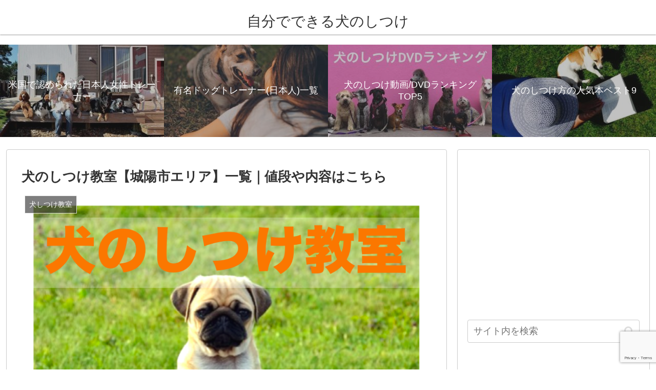

--- FILE ---
content_type: text/html; charset=utf-8
request_url: https://www.google.com/recaptcha/api2/anchor?ar=1&k=6LdufM4UAAAAAD91yGgdaSGfoDYO0_TbaKmtDtbO&co=aHR0cHM6Ly9kb2dzdHJhaW5pbmcubmV0OjQ0Mw..&hl=en&v=PoyoqOPhxBO7pBk68S4YbpHZ&size=invisible&anchor-ms=20000&execute-ms=30000&cb=a5gr8z9dyym0
body_size: 48838
content:
<!DOCTYPE HTML><html dir="ltr" lang="en"><head><meta http-equiv="Content-Type" content="text/html; charset=UTF-8">
<meta http-equiv="X-UA-Compatible" content="IE=edge">
<title>reCAPTCHA</title>
<style type="text/css">
/* cyrillic-ext */
@font-face {
  font-family: 'Roboto';
  font-style: normal;
  font-weight: 400;
  font-stretch: 100%;
  src: url(//fonts.gstatic.com/s/roboto/v48/KFO7CnqEu92Fr1ME7kSn66aGLdTylUAMa3GUBHMdazTgWw.woff2) format('woff2');
  unicode-range: U+0460-052F, U+1C80-1C8A, U+20B4, U+2DE0-2DFF, U+A640-A69F, U+FE2E-FE2F;
}
/* cyrillic */
@font-face {
  font-family: 'Roboto';
  font-style: normal;
  font-weight: 400;
  font-stretch: 100%;
  src: url(//fonts.gstatic.com/s/roboto/v48/KFO7CnqEu92Fr1ME7kSn66aGLdTylUAMa3iUBHMdazTgWw.woff2) format('woff2');
  unicode-range: U+0301, U+0400-045F, U+0490-0491, U+04B0-04B1, U+2116;
}
/* greek-ext */
@font-face {
  font-family: 'Roboto';
  font-style: normal;
  font-weight: 400;
  font-stretch: 100%;
  src: url(//fonts.gstatic.com/s/roboto/v48/KFO7CnqEu92Fr1ME7kSn66aGLdTylUAMa3CUBHMdazTgWw.woff2) format('woff2');
  unicode-range: U+1F00-1FFF;
}
/* greek */
@font-face {
  font-family: 'Roboto';
  font-style: normal;
  font-weight: 400;
  font-stretch: 100%;
  src: url(//fonts.gstatic.com/s/roboto/v48/KFO7CnqEu92Fr1ME7kSn66aGLdTylUAMa3-UBHMdazTgWw.woff2) format('woff2');
  unicode-range: U+0370-0377, U+037A-037F, U+0384-038A, U+038C, U+038E-03A1, U+03A3-03FF;
}
/* math */
@font-face {
  font-family: 'Roboto';
  font-style: normal;
  font-weight: 400;
  font-stretch: 100%;
  src: url(//fonts.gstatic.com/s/roboto/v48/KFO7CnqEu92Fr1ME7kSn66aGLdTylUAMawCUBHMdazTgWw.woff2) format('woff2');
  unicode-range: U+0302-0303, U+0305, U+0307-0308, U+0310, U+0312, U+0315, U+031A, U+0326-0327, U+032C, U+032F-0330, U+0332-0333, U+0338, U+033A, U+0346, U+034D, U+0391-03A1, U+03A3-03A9, U+03B1-03C9, U+03D1, U+03D5-03D6, U+03F0-03F1, U+03F4-03F5, U+2016-2017, U+2034-2038, U+203C, U+2040, U+2043, U+2047, U+2050, U+2057, U+205F, U+2070-2071, U+2074-208E, U+2090-209C, U+20D0-20DC, U+20E1, U+20E5-20EF, U+2100-2112, U+2114-2115, U+2117-2121, U+2123-214F, U+2190, U+2192, U+2194-21AE, U+21B0-21E5, U+21F1-21F2, U+21F4-2211, U+2213-2214, U+2216-22FF, U+2308-230B, U+2310, U+2319, U+231C-2321, U+2336-237A, U+237C, U+2395, U+239B-23B7, U+23D0, U+23DC-23E1, U+2474-2475, U+25AF, U+25B3, U+25B7, U+25BD, U+25C1, U+25CA, U+25CC, U+25FB, U+266D-266F, U+27C0-27FF, U+2900-2AFF, U+2B0E-2B11, U+2B30-2B4C, U+2BFE, U+3030, U+FF5B, U+FF5D, U+1D400-1D7FF, U+1EE00-1EEFF;
}
/* symbols */
@font-face {
  font-family: 'Roboto';
  font-style: normal;
  font-weight: 400;
  font-stretch: 100%;
  src: url(//fonts.gstatic.com/s/roboto/v48/KFO7CnqEu92Fr1ME7kSn66aGLdTylUAMaxKUBHMdazTgWw.woff2) format('woff2');
  unicode-range: U+0001-000C, U+000E-001F, U+007F-009F, U+20DD-20E0, U+20E2-20E4, U+2150-218F, U+2190, U+2192, U+2194-2199, U+21AF, U+21E6-21F0, U+21F3, U+2218-2219, U+2299, U+22C4-22C6, U+2300-243F, U+2440-244A, U+2460-24FF, U+25A0-27BF, U+2800-28FF, U+2921-2922, U+2981, U+29BF, U+29EB, U+2B00-2BFF, U+4DC0-4DFF, U+FFF9-FFFB, U+10140-1018E, U+10190-1019C, U+101A0, U+101D0-101FD, U+102E0-102FB, U+10E60-10E7E, U+1D2C0-1D2D3, U+1D2E0-1D37F, U+1F000-1F0FF, U+1F100-1F1AD, U+1F1E6-1F1FF, U+1F30D-1F30F, U+1F315, U+1F31C, U+1F31E, U+1F320-1F32C, U+1F336, U+1F378, U+1F37D, U+1F382, U+1F393-1F39F, U+1F3A7-1F3A8, U+1F3AC-1F3AF, U+1F3C2, U+1F3C4-1F3C6, U+1F3CA-1F3CE, U+1F3D4-1F3E0, U+1F3ED, U+1F3F1-1F3F3, U+1F3F5-1F3F7, U+1F408, U+1F415, U+1F41F, U+1F426, U+1F43F, U+1F441-1F442, U+1F444, U+1F446-1F449, U+1F44C-1F44E, U+1F453, U+1F46A, U+1F47D, U+1F4A3, U+1F4B0, U+1F4B3, U+1F4B9, U+1F4BB, U+1F4BF, U+1F4C8-1F4CB, U+1F4D6, U+1F4DA, U+1F4DF, U+1F4E3-1F4E6, U+1F4EA-1F4ED, U+1F4F7, U+1F4F9-1F4FB, U+1F4FD-1F4FE, U+1F503, U+1F507-1F50B, U+1F50D, U+1F512-1F513, U+1F53E-1F54A, U+1F54F-1F5FA, U+1F610, U+1F650-1F67F, U+1F687, U+1F68D, U+1F691, U+1F694, U+1F698, U+1F6AD, U+1F6B2, U+1F6B9-1F6BA, U+1F6BC, U+1F6C6-1F6CF, U+1F6D3-1F6D7, U+1F6E0-1F6EA, U+1F6F0-1F6F3, U+1F6F7-1F6FC, U+1F700-1F7FF, U+1F800-1F80B, U+1F810-1F847, U+1F850-1F859, U+1F860-1F887, U+1F890-1F8AD, U+1F8B0-1F8BB, U+1F8C0-1F8C1, U+1F900-1F90B, U+1F93B, U+1F946, U+1F984, U+1F996, U+1F9E9, U+1FA00-1FA6F, U+1FA70-1FA7C, U+1FA80-1FA89, U+1FA8F-1FAC6, U+1FACE-1FADC, U+1FADF-1FAE9, U+1FAF0-1FAF8, U+1FB00-1FBFF;
}
/* vietnamese */
@font-face {
  font-family: 'Roboto';
  font-style: normal;
  font-weight: 400;
  font-stretch: 100%;
  src: url(//fonts.gstatic.com/s/roboto/v48/KFO7CnqEu92Fr1ME7kSn66aGLdTylUAMa3OUBHMdazTgWw.woff2) format('woff2');
  unicode-range: U+0102-0103, U+0110-0111, U+0128-0129, U+0168-0169, U+01A0-01A1, U+01AF-01B0, U+0300-0301, U+0303-0304, U+0308-0309, U+0323, U+0329, U+1EA0-1EF9, U+20AB;
}
/* latin-ext */
@font-face {
  font-family: 'Roboto';
  font-style: normal;
  font-weight: 400;
  font-stretch: 100%;
  src: url(//fonts.gstatic.com/s/roboto/v48/KFO7CnqEu92Fr1ME7kSn66aGLdTylUAMa3KUBHMdazTgWw.woff2) format('woff2');
  unicode-range: U+0100-02BA, U+02BD-02C5, U+02C7-02CC, U+02CE-02D7, U+02DD-02FF, U+0304, U+0308, U+0329, U+1D00-1DBF, U+1E00-1E9F, U+1EF2-1EFF, U+2020, U+20A0-20AB, U+20AD-20C0, U+2113, U+2C60-2C7F, U+A720-A7FF;
}
/* latin */
@font-face {
  font-family: 'Roboto';
  font-style: normal;
  font-weight: 400;
  font-stretch: 100%;
  src: url(//fonts.gstatic.com/s/roboto/v48/KFO7CnqEu92Fr1ME7kSn66aGLdTylUAMa3yUBHMdazQ.woff2) format('woff2');
  unicode-range: U+0000-00FF, U+0131, U+0152-0153, U+02BB-02BC, U+02C6, U+02DA, U+02DC, U+0304, U+0308, U+0329, U+2000-206F, U+20AC, U+2122, U+2191, U+2193, U+2212, U+2215, U+FEFF, U+FFFD;
}
/* cyrillic-ext */
@font-face {
  font-family: 'Roboto';
  font-style: normal;
  font-weight: 500;
  font-stretch: 100%;
  src: url(//fonts.gstatic.com/s/roboto/v48/KFO7CnqEu92Fr1ME7kSn66aGLdTylUAMa3GUBHMdazTgWw.woff2) format('woff2');
  unicode-range: U+0460-052F, U+1C80-1C8A, U+20B4, U+2DE0-2DFF, U+A640-A69F, U+FE2E-FE2F;
}
/* cyrillic */
@font-face {
  font-family: 'Roboto';
  font-style: normal;
  font-weight: 500;
  font-stretch: 100%;
  src: url(//fonts.gstatic.com/s/roboto/v48/KFO7CnqEu92Fr1ME7kSn66aGLdTylUAMa3iUBHMdazTgWw.woff2) format('woff2');
  unicode-range: U+0301, U+0400-045F, U+0490-0491, U+04B0-04B1, U+2116;
}
/* greek-ext */
@font-face {
  font-family: 'Roboto';
  font-style: normal;
  font-weight: 500;
  font-stretch: 100%;
  src: url(//fonts.gstatic.com/s/roboto/v48/KFO7CnqEu92Fr1ME7kSn66aGLdTylUAMa3CUBHMdazTgWw.woff2) format('woff2');
  unicode-range: U+1F00-1FFF;
}
/* greek */
@font-face {
  font-family: 'Roboto';
  font-style: normal;
  font-weight: 500;
  font-stretch: 100%;
  src: url(//fonts.gstatic.com/s/roboto/v48/KFO7CnqEu92Fr1ME7kSn66aGLdTylUAMa3-UBHMdazTgWw.woff2) format('woff2');
  unicode-range: U+0370-0377, U+037A-037F, U+0384-038A, U+038C, U+038E-03A1, U+03A3-03FF;
}
/* math */
@font-face {
  font-family: 'Roboto';
  font-style: normal;
  font-weight: 500;
  font-stretch: 100%;
  src: url(//fonts.gstatic.com/s/roboto/v48/KFO7CnqEu92Fr1ME7kSn66aGLdTylUAMawCUBHMdazTgWw.woff2) format('woff2');
  unicode-range: U+0302-0303, U+0305, U+0307-0308, U+0310, U+0312, U+0315, U+031A, U+0326-0327, U+032C, U+032F-0330, U+0332-0333, U+0338, U+033A, U+0346, U+034D, U+0391-03A1, U+03A3-03A9, U+03B1-03C9, U+03D1, U+03D5-03D6, U+03F0-03F1, U+03F4-03F5, U+2016-2017, U+2034-2038, U+203C, U+2040, U+2043, U+2047, U+2050, U+2057, U+205F, U+2070-2071, U+2074-208E, U+2090-209C, U+20D0-20DC, U+20E1, U+20E5-20EF, U+2100-2112, U+2114-2115, U+2117-2121, U+2123-214F, U+2190, U+2192, U+2194-21AE, U+21B0-21E5, U+21F1-21F2, U+21F4-2211, U+2213-2214, U+2216-22FF, U+2308-230B, U+2310, U+2319, U+231C-2321, U+2336-237A, U+237C, U+2395, U+239B-23B7, U+23D0, U+23DC-23E1, U+2474-2475, U+25AF, U+25B3, U+25B7, U+25BD, U+25C1, U+25CA, U+25CC, U+25FB, U+266D-266F, U+27C0-27FF, U+2900-2AFF, U+2B0E-2B11, U+2B30-2B4C, U+2BFE, U+3030, U+FF5B, U+FF5D, U+1D400-1D7FF, U+1EE00-1EEFF;
}
/* symbols */
@font-face {
  font-family: 'Roboto';
  font-style: normal;
  font-weight: 500;
  font-stretch: 100%;
  src: url(//fonts.gstatic.com/s/roboto/v48/KFO7CnqEu92Fr1ME7kSn66aGLdTylUAMaxKUBHMdazTgWw.woff2) format('woff2');
  unicode-range: U+0001-000C, U+000E-001F, U+007F-009F, U+20DD-20E0, U+20E2-20E4, U+2150-218F, U+2190, U+2192, U+2194-2199, U+21AF, U+21E6-21F0, U+21F3, U+2218-2219, U+2299, U+22C4-22C6, U+2300-243F, U+2440-244A, U+2460-24FF, U+25A0-27BF, U+2800-28FF, U+2921-2922, U+2981, U+29BF, U+29EB, U+2B00-2BFF, U+4DC0-4DFF, U+FFF9-FFFB, U+10140-1018E, U+10190-1019C, U+101A0, U+101D0-101FD, U+102E0-102FB, U+10E60-10E7E, U+1D2C0-1D2D3, U+1D2E0-1D37F, U+1F000-1F0FF, U+1F100-1F1AD, U+1F1E6-1F1FF, U+1F30D-1F30F, U+1F315, U+1F31C, U+1F31E, U+1F320-1F32C, U+1F336, U+1F378, U+1F37D, U+1F382, U+1F393-1F39F, U+1F3A7-1F3A8, U+1F3AC-1F3AF, U+1F3C2, U+1F3C4-1F3C6, U+1F3CA-1F3CE, U+1F3D4-1F3E0, U+1F3ED, U+1F3F1-1F3F3, U+1F3F5-1F3F7, U+1F408, U+1F415, U+1F41F, U+1F426, U+1F43F, U+1F441-1F442, U+1F444, U+1F446-1F449, U+1F44C-1F44E, U+1F453, U+1F46A, U+1F47D, U+1F4A3, U+1F4B0, U+1F4B3, U+1F4B9, U+1F4BB, U+1F4BF, U+1F4C8-1F4CB, U+1F4D6, U+1F4DA, U+1F4DF, U+1F4E3-1F4E6, U+1F4EA-1F4ED, U+1F4F7, U+1F4F9-1F4FB, U+1F4FD-1F4FE, U+1F503, U+1F507-1F50B, U+1F50D, U+1F512-1F513, U+1F53E-1F54A, U+1F54F-1F5FA, U+1F610, U+1F650-1F67F, U+1F687, U+1F68D, U+1F691, U+1F694, U+1F698, U+1F6AD, U+1F6B2, U+1F6B9-1F6BA, U+1F6BC, U+1F6C6-1F6CF, U+1F6D3-1F6D7, U+1F6E0-1F6EA, U+1F6F0-1F6F3, U+1F6F7-1F6FC, U+1F700-1F7FF, U+1F800-1F80B, U+1F810-1F847, U+1F850-1F859, U+1F860-1F887, U+1F890-1F8AD, U+1F8B0-1F8BB, U+1F8C0-1F8C1, U+1F900-1F90B, U+1F93B, U+1F946, U+1F984, U+1F996, U+1F9E9, U+1FA00-1FA6F, U+1FA70-1FA7C, U+1FA80-1FA89, U+1FA8F-1FAC6, U+1FACE-1FADC, U+1FADF-1FAE9, U+1FAF0-1FAF8, U+1FB00-1FBFF;
}
/* vietnamese */
@font-face {
  font-family: 'Roboto';
  font-style: normal;
  font-weight: 500;
  font-stretch: 100%;
  src: url(//fonts.gstatic.com/s/roboto/v48/KFO7CnqEu92Fr1ME7kSn66aGLdTylUAMa3OUBHMdazTgWw.woff2) format('woff2');
  unicode-range: U+0102-0103, U+0110-0111, U+0128-0129, U+0168-0169, U+01A0-01A1, U+01AF-01B0, U+0300-0301, U+0303-0304, U+0308-0309, U+0323, U+0329, U+1EA0-1EF9, U+20AB;
}
/* latin-ext */
@font-face {
  font-family: 'Roboto';
  font-style: normal;
  font-weight: 500;
  font-stretch: 100%;
  src: url(//fonts.gstatic.com/s/roboto/v48/KFO7CnqEu92Fr1ME7kSn66aGLdTylUAMa3KUBHMdazTgWw.woff2) format('woff2');
  unicode-range: U+0100-02BA, U+02BD-02C5, U+02C7-02CC, U+02CE-02D7, U+02DD-02FF, U+0304, U+0308, U+0329, U+1D00-1DBF, U+1E00-1E9F, U+1EF2-1EFF, U+2020, U+20A0-20AB, U+20AD-20C0, U+2113, U+2C60-2C7F, U+A720-A7FF;
}
/* latin */
@font-face {
  font-family: 'Roboto';
  font-style: normal;
  font-weight: 500;
  font-stretch: 100%;
  src: url(//fonts.gstatic.com/s/roboto/v48/KFO7CnqEu92Fr1ME7kSn66aGLdTylUAMa3yUBHMdazQ.woff2) format('woff2');
  unicode-range: U+0000-00FF, U+0131, U+0152-0153, U+02BB-02BC, U+02C6, U+02DA, U+02DC, U+0304, U+0308, U+0329, U+2000-206F, U+20AC, U+2122, U+2191, U+2193, U+2212, U+2215, U+FEFF, U+FFFD;
}
/* cyrillic-ext */
@font-face {
  font-family: 'Roboto';
  font-style: normal;
  font-weight: 900;
  font-stretch: 100%;
  src: url(//fonts.gstatic.com/s/roboto/v48/KFO7CnqEu92Fr1ME7kSn66aGLdTylUAMa3GUBHMdazTgWw.woff2) format('woff2');
  unicode-range: U+0460-052F, U+1C80-1C8A, U+20B4, U+2DE0-2DFF, U+A640-A69F, U+FE2E-FE2F;
}
/* cyrillic */
@font-face {
  font-family: 'Roboto';
  font-style: normal;
  font-weight: 900;
  font-stretch: 100%;
  src: url(//fonts.gstatic.com/s/roboto/v48/KFO7CnqEu92Fr1ME7kSn66aGLdTylUAMa3iUBHMdazTgWw.woff2) format('woff2');
  unicode-range: U+0301, U+0400-045F, U+0490-0491, U+04B0-04B1, U+2116;
}
/* greek-ext */
@font-face {
  font-family: 'Roboto';
  font-style: normal;
  font-weight: 900;
  font-stretch: 100%;
  src: url(//fonts.gstatic.com/s/roboto/v48/KFO7CnqEu92Fr1ME7kSn66aGLdTylUAMa3CUBHMdazTgWw.woff2) format('woff2');
  unicode-range: U+1F00-1FFF;
}
/* greek */
@font-face {
  font-family: 'Roboto';
  font-style: normal;
  font-weight: 900;
  font-stretch: 100%;
  src: url(//fonts.gstatic.com/s/roboto/v48/KFO7CnqEu92Fr1ME7kSn66aGLdTylUAMa3-UBHMdazTgWw.woff2) format('woff2');
  unicode-range: U+0370-0377, U+037A-037F, U+0384-038A, U+038C, U+038E-03A1, U+03A3-03FF;
}
/* math */
@font-face {
  font-family: 'Roboto';
  font-style: normal;
  font-weight: 900;
  font-stretch: 100%;
  src: url(//fonts.gstatic.com/s/roboto/v48/KFO7CnqEu92Fr1ME7kSn66aGLdTylUAMawCUBHMdazTgWw.woff2) format('woff2');
  unicode-range: U+0302-0303, U+0305, U+0307-0308, U+0310, U+0312, U+0315, U+031A, U+0326-0327, U+032C, U+032F-0330, U+0332-0333, U+0338, U+033A, U+0346, U+034D, U+0391-03A1, U+03A3-03A9, U+03B1-03C9, U+03D1, U+03D5-03D6, U+03F0-03F1, U+03F4-03F5, U+2016-2017, U+2034-2038, U+203C, U+2040, U+2043, U+2047, U+2050, U+2057, U+205F, U+2070-2071, U+2074-208E, U+2090-209C, U+20D0-20DC, U+20E1, U+20E5-20EF, U+2100-2112, U+2114-2115, U+2117-2121, U+2123-214F, U+2190, U+2192, U+2194-21AE, U+21B0-21E5, U+21F1-21F2, U+21F4-2211, U+2213-2214, U+2216-22FF, U+2308-230B, U+2310, U+2319, U+231C-2321, U+2336-237A, U+237C, U+2395, U+239B-23B7, U+23D0, U+23DC-23E1, U+2474-2475, U+25AF, U+25B3, U+25B7, U+25BD, U+25C1, U+25CA, U+25CC, U+25FB, U+266D-266F, U+27C0-27FF, U+2900-2AFF, U+2B0E-2B11, U+2B30-2B4C, U+2BFE, U+3030, U+FF5B, U+FF5D, U+1D400-1D7FF, U+1EE00-1EEFF;
}
/* symbols */
@font-face {
  font-family: 'Roboto';
  font-style: normal;
  font-weight: 900;
  font-stretch: 100%;
  src: url(//fonts.gstatic.com/s/roboto/v48/KFO7CnqEu92Fr1ME7kSn66aGLdTylUAMaxKUBHMdazTgWw.woff2) format('woff2');
  unicode-range: U+0001-000C, U+000E-001F, U+007F-009F, U+20DD-20E0, U+20E2-20E4, U+2150-218F, U+2190, U+2192, U+2194-2199, U+21AF, U+21E6-21F0, U+21F3, U+2218-2219, U+2299, U+22C4-22C6, U+2300-243F, U+2440-244A, U+2460-24FF, U+25A0-27BF, U+2800-28FF, U+2921-2922, U+2981, U+29BF, U+29EB, U+2B00-2BFF, U+4DC0-4DFF, U+FFF9-FFFB, U+10140-1018E, U+10190-1019C, U+101A0, U+101D0-101FD, U+102E0-102FB, U+10E60-10E7E, U+1D2C0-1D2D3, U+1D2E0-1D37F, U+1F000-1F0FF, U+1F100-1F1AD, U+1F1E6-1F1FF, U+1F30D-1F30F, U+1F315, U+1F31C, U+1F31E, U+1F320-1F32C, U+1F336, U+1F378, U+1F37D, U+1F382, U+1F393-1F39F, U+1F3A7-1F3A8, U+1F3AC-1F3AF, U+1F3C2, U+1F3C4-1F3C6, U+1F3CA-1F3CE, U+1F3D4-1F3E0, U+1F3ED, U+1F3F1-1F3F3, U+1F3F5-1F3F7, U+1F408, U+1F415, U+1F41F, U+1F426, U+1F43F, U+1F441-1F442, U+1F444, U+1F446-1F449, U+1F44C-1F44E, U+1F453, U+1F46A, U+1F47D, U+1F4A3, U+1F4B0, U+1F4B3, U+1F4B9, U+1F4BB, U+1F4BF, U+1F4C8-1F4CB, U+1F4D6, U+1F4DA, U+1F4DF, U+1F4E3-1F4E6, U+1F4EA-1F4ED, U+1F4F7, U+1F4F9-1F4FB, U+1F4FD-1F4FE, U+1F503, U+1F507-1F50B, U+1F50D, U+1F512-1F513, U+1F53E-1F54A, U+1F54F-1F5FA, U+1F610, U+1F650-1F67F, U+1F687, U+1F68D, U+1F691, U+1F694, U+1F698, U+1F6AD, U+1F6B2, U+1F6B9-1F6BA, U+1F6BC, U+1F6C6-1F6CF, U+1F6D3-1F6D7, U+1F6E0-1F6EA, U+1F6F0-1F6F3, U+1F6F7-1F6FC, U+1F700-1F7FF, U+1F800-1F80B, U+1F810-1F847, U+1F850-1F859, U+1F860-1F887, U+1F890-1F8AD, U+1F8B0-1F8BB, U+1F8C0-1F8C1, U+1F900-1F90B, U+1F93B, U+1F946, U+1F984, U+1F996, U+1F9E9, U+1FA00-1FA6F, U+1FA70-1FA7C, U+1FA80-1FA89, U+1FA8F-1FAC6, U+1FACE-1FADC, U+1FADF-1FAE9, U+1FAF0-1FAF8, U+1FB00-1FBFF;
}
/* vietnamese */
@font-face {
  font-family: 'Roboto';
  font-style: normal;
  font-weight: 900;
  font-stretch: 100%;
  src: url(//fonts.gstatic.com/s/roboto/v48/KFO7CnqEu92Fr1ME7kSn66aGLdTylUAMa3OUBHMdazTgWw.woff2) format('woff2');
  unicode-range: U+0102-0103, U+0110-0111, U+0128-0129, U+0168-0169, U+01A0-01A1, U+01AF-01B0, U+0300-0301, U+0303-0304, U+0308-0309, U+0323, U+0329, U+1EA0-1EF9, U+20AB;
}
/* latin-ext */
@font-face {
  font-family: 'Roboto';
  font-style: normal;
  font-weight: 900;
  font-stretch: 100%;
  src: url(//fonts.gstatic.com/s/roboto/v48/KFO7CnqEu92Fr1ME7kSn66aGLdTylUAMa3KUBHMdazTgWw.woff2) format('woff2');
  unicode-range: U+0100-02BA, U+02BD-02C5, U+02C7-02CC, U+02CE-02D7, U+02DD-02FF, U+0304, U+0308, U+0329, U+1D00-1DBF, U+1E00-1E9F, U+1EF2-1EFF, U+2020, U+20A0-20AB, U+20AD-20C0, U+2113, U+2C60-2C7F, U+A720-A7FF;
}
/* latin */
@font-face {
  font-family: 'Roboto';
  font-style: normal;
  font-weight: 900;
  font-stretch: 100%;
  src: url(//fonts.gstatic.com/s/roboto/v48/KFO7CnqEu92Fr1ME7kSn66aGLdTylUAMa3yUBHMdazQ.woff2) format('woff2');
  unicode-range: U+0000-00FF, U+0131, U+0152-0153, U+02BB-02BC, U+02C6, U+02DA, U+02DC, U+0304, U+0308, U+0329, U+2000-206F, U+20AC, U+2122, U+2191, U+2193, U+2212, U+2215, U+FEFF, U+FFFD;
}

</style>
<link rel="stylesheet" type="text/css" href="https://www.gstatic.com/recaptcha/releases/PoyoqOPhxBO7pBk68S4YbpHZ/styles__ltr.css">
<script nonce="X7IvCDUXZItAktWa-hGqwg" type="text/javascript">window['__recaptcha_api'] = 'https://www.google.com/recaptcha/api2/';</script>
<script type="text/javascript" src="https://www.gstatic.com/recaptcha/releases/PoyoqOPhxBO7pBk68S4YbpHZ/recaptcha__en.js" nonce="X7IvCDUXZItAktWa-hGqwg">
      
    </script></head>
<body><div id="rc-anchor-alert" class="rc-anchor-alert"></div>
<input type="hidden" id="recaptcha-token" value="[base64]">
<script type="text/javascript" nonce="X7IvCDUXZItAktWa-hGqwg">
      recaptcha.anchor.Main.init("[\x22ainput\x22,[\x22bgdata\x22,\x22\x22,\[base64]/[base64]/[base64]/ZyhXLGgpOnEoW04sMjEsbF0sVywwKSxoKSxmYWxzZSxmYWxzZSl9Y2F0Y2goayl7RygzNTgsVyk/[base64]/[base64]/[base64]/[base64]/[base64]/[base64]/[base64]/bmV3IEJbT10oRFswXSk6dz09Mj9uZXcgQltPXShEWzBdLERbMV0pOnc9PTM/bmV3IEJbT10oRFswXSxEWzFdLERbMl0pOnc9PTQ/[base64]/[base64]/[base64]/[base64]/[base64]\\u003d\x22,\[base64]\x22,\[base64]/w4M6w7Q6ECXCrBfDikMjw5HCpwpCC8O8woEgwp5DCMKbw6zCtMOYPsK9wr7Dkg3CmjfCjDbDlsKDOyUuwp1hWXI7wq7DonoQIhvCk8K6K8KXNXDDrMOER8OAaMKmQ3jDhiXCrMObTUsmXsOQc8KRwpXDsX/Ds1gNwqrDhMOgfcOhw53Co0nDicODw5TDlMKALsOWwpHDoRR1w5ByI8KNw6PDmXdJc23DiAhnw6/CjsKARsO1w5zDpMK6CMK0w4FxTMOhUcKQIcK7KWwgwplrwqF+woRewpnDhmRGwqZRQWvClEwzwrDDoMOUGQ81f3FXYyLDhMOdwrPDoj5Qw6kgHxtzAnBFwpk9W3kCIU0HCk/ChD9Dw6nDpyPCp8Krw53CrlZ7Lm4owpDDiFvCjsOrw6Znw4Zdw7XDmsKKwoMvZTjCh8K3wrI1woRnwpzCo8KGw4rDiUVXewRww6xVKFohVBfDtcKuwrtWW3dGW0k/wq3Col7Dt2zDkCDCuC/DkMKnXjo6w5vDug1rw5XCi8OIPDXDm8OHSMKbwpJnZ8Kyw7RFDiTDsH7DsFbDlEpgwplhw7cvdcKxw6k0wrpBIhFYw7XCpgzDgkU/w5ldZDnCpMKRciIKwrMyW8OcdsO+wo3DvcKDZ01GwpsBwq0BM8OZw4IUDMKhw4tcesKRwp17TcOWwowqBcKyB8OnFMK5G8OrZ8OyMSfCusKsw69pwq/DpDPCtVnChsKswoMXZVkLPUfCk8OHwrrDiAzCt8K5fMKQIjscSsK4wrdAEMOFwpMYTMOXwqFfW8OUHsOqw4Y1CcKJCcOiwr3CmX5Mw7wYX17Dg1PCm8K5wovDkmYlEijDscOCwoA9w4XCpcO9w6jDq0nCogs9Pkc8D8O/wo5raMO5w43ClsKIQ8KxDcKowokjwp/DgWDCkcK3eEk/[base64]/DmlxLMcOiwrh8wp/DjAV1woNXacORQMKRwqjCkcKRwoHCg2sswotBwrvCgMONwqbDrW7DucOMCMKlwqrCmzJCA3ciHgLCo8K1wolgw7pEwqEHIsKdLMKjwojDuAXCrDwRw7x2L3/[base64]/DsjlIw6xBVFJKdk/Cu8KFw7N4TsOxDMOdDsOxK8Kmwp/Dlgd2wonCgcKjJ8Krw5l7PMOLeSJ+JWFuwoBOwpJUCsOVJ1DDmCRTAsOZwprDv8K2w48yKhXDn8OfY258JsK5w6bCtsKIw6zDuMOqwrPDo8ORwqbCk3tsbMKUwopof3ogw7zDoivDj8O3wo7DtMOPWcOJwr7ChMKEwoHDjERdwrUfR8Onw7hTwoR7w7TDisOhCknCh3/Cpipmw4RWC8Okwr3DmsKSRcO9w53CvMKWw5peEzrDj8Kawp7DrcOlbm3DkGtFw5nDiwUaw7nCsCrCgFdRVEt+csOVYm87HkPDlVbCh8OOw7/CoMOwM2PCrR7CliM0TTTCoMOSw6tzw7BfwrVxwql0aD3Cp3XDiMKac8OdKcO3SRo+w53CjlMUw4/[base64]/VzPCs8Kxw4oWIsKEacOaTj5yw6R9wp/CvQjCgMK0w5PDvcKZw7PDuBo0wpzCjGcxwqjDhMKvb8Kqw57CkcKNVnTDgcK7EsK5EsKLw7pvB8OHTHjDg8KtJxbDg8O2wofDiMO4HMKCw67DpXXCtsOhUMKawpUjJyPDs8OzGsOIwoBAwqdCw4A2FMKYcWFawoVcw5MqKMKew5HDiUUkcsOcVQB/wrXDl8KVwqFOw64Rw7ITwpvDj8KZY8OVPsOewopZwonCglzCncO3LUpYZsOaOMKPe2pSeEPCjMOoTcKKw5wDAcOawrtqwpN6wrJPTsKvwpzClsOcwoQuYcKoTMO8SxTDq8KewqHDt8KywoTCiERoF8K7wpHCln0bw53DicO3IcOYw5DChMO/QFhZw7bCpBk3worCpcKcWls6f8O8ET7Dl8KawrnCjQF8HMKUFV7Dl8KZcyEISsOja0tsw6rCu0cww5wpBFDDlMOwwoLDucOew6rDn8OIc8O/w6PCncK+bMOtw5PDg8KAwofDr3hSG8KZwoDDmcOhw7E9VRgZdsKVw6HDihltw4hmw7DDqm15wqPDgUzChcKiwr3Ds8O8wp/Ci8KlVsOMBcKPe8Oew7R9wqZ0w6Yrw7LCv8Olw6UWeMKQe2HClh7CsjbCqcKbwoXDt1/ChsKDTTZ+ZC/CnSHDrMOzWMKgY33DpsOjK3N2VMOQeAXCocKJPMKGw6BBPz8EwqDDq8Oyw6HDpA9twoLDjsORaMKnPcODAwnDnmM0eSTDnUPClinDogEFwrZlH8OMwoFbFsKSasK1CsO2wrFKIm7DtsKbw4pmPcORwptEwrbCvRNrw4rDojV2dHxFLyPCjsKiw5h2wqfDr8Obw4xUw6/Dl2ARw7MlSsKYQcO+XcKCwpbDjsOYCh3Cg2YXwoU5wokXwp9Bw7FcM8Oaw7/CoxIXOsORKknDtcOUCn7DhkVmYEHDgSPDh2TDi8KFw4ZAwodJLCvDvDsKworDkcKBw71JacKwJzLCpCHDncOdw4cFb8ODw4UtBMOQwpvDocKLw6vDk8OuwrMJw7Z1UsO/wqNXwo7CoxtEW8O5w5fCkCxewrfCmsKfNjJBw5hWwpXCk8KHwqUZAcKHwpQQw7nDt8OuV8ODEcOPw5tOGRTDuMKrw6I9ekjCnC/ConoLw7rChhU5wq3Cm8KwBsK9IGAEwrrCvcOwfEHDvMKIGUnDtWrDhTTDkQMmBsOQHMK9R8Obw4ptwqkuwrLDjMKvwpnDoizClcOVwpAvw7vDvljDoWpHEz8CQWfDgsKTwoxYWcOgwoZTwo00woILesOjw6/[base64]/wpgBw5DCoS8iPyRFw7HDvHolw7DCtsO9CMOqwpdYKMOyasOswrAOwqTDnsOMw7DDizjDrS7DqybDsgLChMOJdVvDq8KAw7kzeU3DpB/CgGvDnT3CkBgvwpLDpcK3PG1Fwrx/wojCksO+wrspUMKoTcKqwpk6wo0jBcKywr7CscKpw4YcRMKoci7ClGzDqMKiQw/Dj21bXMOew54kwonDmMK3CXDCvnh6EsKwBMKCChsEw7YVJMOyD8KXQsO1wokuwr5tfMKKw68lCFUow5ZDE8Kywp5vwrkyw47DthtbOcOhw54Gw4wJwrzDtcO7woHDhcOtacKFARAew4U+a8OewoTDsC/DisKVw4PChcO9KVzCmxbDv8O1TMKBJQgSA3lKw4jDrMOTwqAlw5RnwqtRw7p3f0V5CUE5wp/CnW1MHsOjwo7CtsKYSHjDosKscxUiwoBIPcOPwp3Dj8O9w7pQAWAZw5BzYMKUOxjDm8ObwqsTw4nDjsOBJcK7HMONQsO+IsKNw5DDk8O7wozDggzDpMOnbsONwqQCLGvDoSrCn8Olw7bCjcKcw5zDj0jCp8Oqw6UPbsKhJcK3eGcdw5V5w4BfQHowDMOOXz/Dsi3Ch8OfcyTCih/[base64]/DnsKdPsOXw5FLw4Ilw7d6KsKsw4XChcOMw4bCvsOvwrgIIsOuMUDCuhRzw7saw4pRQcKiIDtdPhDCr8KbbzhIEk9hwqgfwqzDtznCukJbwq8aCcOZGcOawpFoEMOFPmNEwrbCssKwK8Oiwo/DoD5DRsKMw73CpMO/XjHDoMONX8OEw5bDlcK3I8O6dcOdwp7Dsmgrw5UQwpvDi01lCcKzZyY3w7LCmQvChcOkZMOJbcO5w5XCkcO3R8KvwqnDrMO3wotDVGYnwqbCuMKRw4REPcOYWsKfwrVHZsKpwp1Qw73CtcOMU8OVw7jDgMKbDEbDqCrDl8Kjw4LCu8KIa3V8acOlWMObw7U/w44SVmEEFWl0wpzDmQjDp8K7ZFLClW/CuRArSirCp3MLGcOBQMObBj7CvEnDk8O7wodFwp1QDCTCs8Kbw7IxOl3CtwrDu1R4JcOxw4HDkDFPw6PDm8OROV1rw6DCs8O8UFzConYrw7Bfb8KUT8Kdw4/DugfDscK3wr/CtsK+wrlpVMOlwrjCjT1sw6zDpsOfQgnCnCs2GHzDjG/DtsKGw596KTTDpkrDtsOlwrgHwobDjl7DnT8lwrvChyHChcOgNHALGmPCsjnDucOEw6TCtMKJdSvCsk3CnMK7e8K/w7fCjQZPw44LG8OSYRMsesOgw5B9wqnDpElnQMK9LhRuw4XDkMK+wq/DrcKzw53CjcKOw7QyTcKCw5AswpLCpsOUAVErwoPDncKZw7XDuMOgGsKzwrYZNAE7w50FwocNKGxzwrsiLMKNwr1QKjbDjTpRYVPCqsKBw6/DoMOiw51BNHHCkQvCsGHDq8OcKg/CvwzCpcKqw7lvwoXDtsKAdMK3wqUlHSJ2wqfCiMKePjZtOsOWUcKtOmTCu8OxwrNIEMO0Owosw7fDvcOXEMOjwoHCgXnCphgwTDd4eEDCi8OcwpHCohlDUcK+A8KNw6XDhsOZcMKpw5x8McKTwrA4woB4wqTCrMK/EcKkwpbDnsKTGMOuw7nDvMOdw7vDmkzDkSlIw79sDsKcwpfCvMKQYMO6w6HDmsO/YzY/w6LCosOtFcO0dsKOw6IlccOLIsKDw69ee8KyWhB/w4DDl8OgBCkuIMKswpXDiTZ7fwnCr8OzN8OCE3EhVjfDp8O0Ii0dPUstEMKuR1bDjMO7D8KdGcO1woXCq8OmXhfCt1dEw4vDq8O5wp7CgcO8fgXCs3jDu8Ofw5g5TBzChsOew7vCg8K/LMKgw4BlPmfCpTlhBQ/Di8OoAAfCpH7DnANWwplrXR/CnEgqw5bDliMxw67CuMODw4bChjbDlcKTw4Vmw4fDlcOdw6oRw5RQwrLChwrClcOhEkwzdsKOCwE9G8OSw5vCvMOBw5TDgsKww7zCm8K9c1zDosOjwqfDgcO0M29pw4Q8FAZANsO/[base64]/[base64]/DlCrCscKuwpVwW2zCgMKFMEBYHgvDhMObwqdQw5PDrsONw6bCt8O9wo3CozDDn2UtGF9lw4nCpcOjLR7Dh8O2wq1bwoTDiMOnwoTCkcOIw5TCrsK0wpvDocKBS8OwfcK4w4/CmCZlwq3CqCNpJcKMKlllCMO6wpkPwo8Ow5HCocOSFRglwqg0McKKwqtcw7jDsnDCvXrDtiQywr7Cl1daw4RSBXjCsFTCp8OEP8ODWiMuZsKKfsOxKlXDrx/[base64]/Ct2TCsMOeF8OGw5ElA8OaK1MpGsOUw6bDvMOYwplrClLDmcOqwq3Do07DijvDqFgmH8OcUMOAw4rCnsOswoLDngHDncKxYsKiKmvDusK+wot7TUDDpBnCrMKxRBF6w65Vw75xw6cVw7TCt8OSQMOuw7fDrMO/fSobwpkVw4QdU8O0Bkxrwo9PwrbCgsOAOiQILcOrwp3CpMOdwrLCog4kGsOiIcKeQyMEWGvCqn00w53Di8O5wp7CgsK8wpXChsKWwqcNw43CsU8Xw75+Cz4UX8Kxw4TChxHCgiXDsh8lw5HCnMOhHGPCoyhHSkrCqmnCm08cwqVpw4bDj8Khw5nDtF/DtMKew7PDsMOaw5lPEcOeGMO6DBNdNmAmQ8Kjw4dUw4N5wpogw4kdw4lfw5IFw7LDjsOcLzNmwoF1fyDDvMKdBMOTw5rDrMOhBcOtSAXDuGXDkcKhaS/[base64]/OSPDrUPCtMO8AmHDvi/CrMOJEsOKR8Ksw73DuMKcwq0bw5zChcO1cAjCmT3Cq2fCtlFFwobDglIpY20VIcOiYcKrw7XCpsKeWMOiwpcbDMOawpzDn8OMw6/DssKkwpXCjCTCgh7Dsng8GwnCh2jCgw7DucKmH8KmQhERL1DDh8Oed3PCtcOrw53Do8KiGCIewpHDsCPDtsKIw5thw7wUBsKCOcK4TMKCPCfDvnrCvcO6PEdhw7B/[base64]/DmmgEIH1owr/Dp2DDpgYSW1kccMKjwqBHKMK1wrrChwMYB8KTwpfCh8KiMMOhXMOJw5tcLcOgEx0rScOsw57DncK7wqlBw707HGjCu3jCvMKXw4LDicOvDyJ4e1QPOGPDuGTDkBrDuQwFwqrCi2TCtjHCvMK1w5wZwrgLMmJgOcOTw7XDqUsPwpTChwNAwqzDoRcEw50ow6Z/w60lwoHCpcOPEMOjwr1He149w4jDnlLCjsKsaFJlwo/CtjYCAcKNCjQ6FjJKLMOLwp7DkcKVW8KkwoDDgQPDr1PCuyYBw7rCnQPDhRHDhsO6XlA1wrPCuxTDjTrCvcKsS20keMKsw6pQIwzDsMKDw5bCh8KfXMOlwocEYwA7bSvCqDjCucOcOsK5Sk/[base64]/Ch8KAw7DDsMODS8OewoNDIzFwwrrCkcO7w4MZw67Cr8K3PQTDrhLDg2jCgsO3S8Oiw4xNw5hJwrt/w6E+w58zw5rCvcKwVcOUwqjDmMKma8KoUcOhH8KzE8OdwpHCjS8fw4Y1w4AowpnDiVLDmW/[base64]/DvQcTwphvwqJAOsKlU113QHYcw51Lw6DDr0EqZ8O3PsKrcMONw4nCssOYLiXDmcKpKsKqKsOqwowdw7QuwoHDrcOiw6EOwpPDhMKJwr0UwpjDqk/DojAHwrsZwoxew6HDlypUQ8K0w4TDqcOkZFkPBMKjw4x/w7jCoUA6wrbDtsKywr3ChsKXwpDCucOxPMK/wr0Bwrojwrx4w53CmC0Yw67CmQHDrGzDnxFxQcKBwpdlw7gvE8KGwqbDo8KDXA3CrnwLdR7Dr8O+a8Ohw4XDjwzCtyINd8KZwqhTwqtUJXQqw5HDgcKLQMOeUMK6wrtLwq/DgU/Ck8KuO23Dn1/Dt8Oiw6h/JmDDk1dgwokMw6UTDUzDtsONw49gLkXCr8KgSC7Dg0wOw6LCqBfCgXXDjiYOwpvDvzXDghV2AGBxwobCkyPCk8KzXCVTQsODKGPCocO7w4vDqC3Cg8KvVkRfw7NDwqhVTDDDui/DjsO4w48Zw7DCrDPChgR1wpvDtwYHNm46wrkswpfDqcK3w64mw59gRMOcbiBCIwtGe3bCtMK2w4sRwosYw5DDs8OBDcKqecK4O2PCg0/DpsO2YgcnJWFXw4plFX3DscKLXMKzwo3Cun/Cu8K+wrPDhMKlwqnDsxPCp8KrX1LDgMKLwq/DiMK5w5LDgcObIwXCrlHDicOGw6nCrMOTZ8Kww5/DqFgyBhkUcsO1d1NQOMOaOsKuIWt7wqzCrcOXSMOLWVcmwoLDtWU1wqkdLMKJwoLCllMuw6wOF8Kzw53Cj8OEwpbCqsKcFcKgdSBXAwfDuMOywqA+woJwUn98w6DCrlzDvMKow5/[base64]/bHR+ZcOgw7oUCzRjb8O+w4TCrEXDlsOoFcKBasOEYsK0w4BQOnsKDHk+dCs0wqHCqWJwByNVwr9Lw5Ybwp3DjjFbExhCATjCgsOew5sFdnwkb8OXwr7DuWHDlcOcKDXDvjZYFxxawp3CoRYQwqw3fRbCncKkwpvCijHDnR7CiRVew6fDpsK/wocnw7BKO0zClcKYw7XClcOYYcOBRMO9wq9BwpIQVwDDgMKpw4LClCMEIyvCq8OMcMO3w6F3w7/Dumx9A8KJJMK3TF3Cs3UlF33Dhl7DuMOhwrEEb8O3cMKzw4BCP8KqI8Knw4fCt37CqcOdw5A3RMOFTyh0BsOmw6fDvcOLwoTCgFF4w4Vhwo/Co2gFKhgiw4/[base64]/CrsKXPwVSEh/CiATDocKJw5LCjMOww6TCssOoT8KbwqrCphHDgxLCm2MfwqnDjMKkSsKhE8KyIlslwpscwrM4WCDDhAtUw5bClw3CnX1ewqDDryTDvFZmw6jDgUEgw7FMwqzDrjzDrwo1w7vDhX9tDyt1YFzDlw8+FcO9DWLCqcO8ZsO3wp9nT8KOwonCjcKBw4/CmgnCoHUkMhkiKm5+w4LDihN+fB3Ck01cwpDCssO9w5VpFcK/w4nDulofNsKSGnfCsF3Cg0wdwq/Cm8K8FR9Ew5vDozDCpMONEcK6w7Yywpcyw7gDecO/PMK/w7rDgsOPHz5twovDp8Kjw71PbcOew5XDjBvCgsOLwrkaw5TDv8KrwovCmcO/[base64]/[base64]/DoMKNUsK5w5BZexHDpXYFw49LUh0cw60bw7jDqcK4wpjDpMK2w5kkwr11KVnDgcKswofDqWPCn8OYNsKNw6PCq8KmVsKZNMO1cDHDscKdYFjDvcK1OcO1amvCqcOBdcOgw6VNU8Khw5jCqm9Xwp8lMWoYw4PDnlnDiMKaw6/[base64]/AcOWwqhqwp3DrkMAwp3DknjClsKWwoccwr/[base64]/DiBfDqkJSwpkiOwbCmWPCvTEHGMOYw6zCvFDDm8OeWnNBw7l8RG9ZwrjDsMODw70Ewr9cwqAdwp7DjEgIcg/CpHMNV8OJB8KRwrfDjBfCvRLCtgQqU8KtwpApCTzCj8Onwp/CiRvChMOQw5bCiEFYKB3DtRzDt8KSwrtKw6/CrkxvwrfDr30nw5/DpkUxMcKCaMKmLsKQwrNbw6vDpcOsM2HDqzbDrDfCn27DmG7DvF7CkCfCscKXHsKoacKeG8OdUXLCnSViwonCknUuHUAaDgXDjHzCigzCr8KNQn1swrtQwo1cw57DqcKBelwdw4PCpcKgwrrCkMKbwqrCjcOPf1rCuCwRF8K1wp7DkkEtwpZ+cmfChjRuw7TCu8OVfi/CicKIS8O4wovDnDkXH8OGwpLDoxgVLsOyw6QFw4RSw4HDjgnCrR9zF8Kbw4sbw642w4QZTMOUex3DtsK0w5wRbsKNTsOdKmPDk8KqNAMOw6UkwpHCmsK+Q2jCucOOQMO3QMKHesORdsK7MMKFwr3Crw5HwrlXVcOPBsKUw49fw5lSX8OxbsO9f8OXAMK5w6E7AVPCqh/Dm8O7wrvDtsOFfcKmwr/DhcKAw6Z0E8KBccOpwrYew6dow65Xw7FdwpbDrMOrw4TDmEVmZ8OvJsKkw6EVwqfCjsKFw79BchhZw5zDhkdOAx/[base64]/DlEk5EV/DkzTCssKcwobCg8OVw6gJR8O9RsOiw4nCjjnCklLDmSPDqzHDn1TDscOew4ZlwrZNw6tdYynClMOjwp3DucO6w4TCsGPCn8K4w5pQHQ4+wpl3w6dMYTvCoMOgw4E0w4VwEjzDi8KpPMKNVkA0w7FwNEzDgMKmwqPDucOdbijChAvChMOwecKbB8Ksw5XCncOMOR9Kwq/Cu8OILMKVOWjCvH7Cs8O5w5ojHVvDnjvCpMOKw6zDvw58S8Ovw4lfwrsVwp9QfQoUfwsiw6XDpUc3DsKKw7BmwrxgwqrCksKBw4rCpl0xwogtwrRhbEBbwqhHw546wr/DtAszw4vCpMKgw5VGdMOHccO/wo9QwrnCrwTCuMO8w7TCvMO+wrcIY8OBw5cCbMO6wonDn8KPwrpibMKiwp1BwojCnRbCjsKzwpROHcKBW3Z7wpnCh8K5I8KYZFVJJMOuwpZre8KhZMKnw4ImCQw4TcO6FsKXwr9xMMO3SsKtw5Jxw4DDgjrDrsOBw57CrV/[base64]/w5HCg8OwA8OhaRrCh8O7wr1dw4A9ZsO3wqPDhDjCkcKFQw1rwqI0wp/CsQLDmgjCuRkBwpxWGxLCu8OvwpTDksKXQ8OYw6HCoDjDsA1oRSbCqhAmSWl/wrnCscKAMMKcw5Ajw6rCpF/[base64]/[base64]/w5d3XsOWCQrCuQ0SwrsAOcOjIcKvw6dAw4vCvsKrfsOsFcKDCF8xwqzDrcKDRwZ1GcKRw7Ytwq7DoC3DmELDvsKEwpYhexxTRnQwwpF5w58gwrZOw79Wbj8MO2HCiAskwqFswopqwqPCnsOXw7XDtBPCpsK+NmLDhjDDgsOJwoVnw5UBQj/CjsKoGQR9VEJ5UmDDhVtPw6rDgcOfGcOnc8K/TQgXw4Y5wqHDhsOWwqt+EcOTwrNMaMKew4kGw7hTEDEXwo3CvsOSwq/Dp8O9IcOvwooYwpHDrsKtwrxxw55Gwo3Ds1xOTybDlsOHbMKpwpQebcOfCsOoPz/DtcK3KGlkw5jCmsOpZ8O+CT7DhUzDsMKReMOkF8OPS8Kxw4xTw5zCkkcvw5JkZcO6w5bCmMOqajJhwpLCmMO+QsKcXUU9w51CeMObwotQO8KsFMOkw7oTw4LCjF8FL8KXa8K/PknCk8KPecOKw7zDsQgZGixhEht1MBUtwrnDpg1/NcOQw5vCjMKVw73DksKPOMOSw5rDk8Kxw4fCqAg9RMOTaVvDg8OBw6omw5rDlsOUOsK+VxPDsh/CuFUwwrzCq8OEwqMUF015JMOPNw/CrsOSwqLCpV9LeMKVVzrDvi52w4vCvMKyVzLDnXdzw4rCmijCoApyMxPCqRIqAg4NK8KMwrHDnjPDsMKOcUw9wo5twrLCuE0+PsKCBQLDp3Y2w6nCqwgrQMONwoHCjCFVU2/CtcKDTxoueRvCmFtXwql5w7kYXwJsw44lHsOCS8OlFwIZE1tow5zCocK0ZHDCogwcUXvCu1s4WsK5BcKBw5VxXF9jw7MLw4bCpR7Ci8KgwohQN2LDnsKkU3bCpS0fw5tqNAFsBAZQwqzDmMKAw5/DmcKxw6jDrQbCgX4UQ8OJwrBqTcKIO0/[base64]/DnVZ4w6rDl8OvwowMdsOuwqvDtMKgwqHDgXnCpQJtcw7DuMO+ZilrwotxwrQBw5HDrywAHcKLRycGRXjDu8OWw6/DrDZXwpV8cHYMI2BRw5xSDjQBw7dNw74ichpdwpfDpMK4w6jCoMKTwpFNNMOjwrzClMK1GzHDllfCrMOkGsKXesOqw4zDtcKOBRgGaAzCnXZkT8K8KMKXNHknDXoJwrtzwrnCusK3Yj0BDsKbwqrCm8OyKcO7wrnCn8KmMn/Dol9Sw4kMPHBtw6dzw7rDg8KsDsKiDhYnccOHwrESfh11YHjDqcOkw6kTw6bDoi3DrSkGUVd+wqJGwo7DoMOUwpc0wqzDtUrDs8OcDsOuwqnDtMOYfUjDnD3DqcK3woIFQR06w50jwqR5w77CknvDlCwTIsO4URlVw6/Co2/Cg8O3B8KMIMOSMsKew7vCiMK8w75KVR1Hw5LCqsOMw4PDk8Ohw4QuZMKcdcOlw7E8wqHDsWTCl8Kxw6rCrHvDjnlXPVDDt8K4wpQjw5bDmlrCrsOnfcKvO8Oow6TDssK8w6RTwqTCkAzCrMKrw57ChkHCj8OGF8K/JcOONUvCmcKuTsOvCCh9w7BwwqDDmQ7DlcO+w5ATwpkUUC5tw4fCu8Oew5nDvMOPwoLDuMKDw6QdwrxrZcOTSMOHw6LDr8Kiw4XDvsKbwpIGw7/DmDBDaXYbXcOXw6E7w6TCoXbCvC7CvcOGwpzDixLCo8Obwrlvw5vDgkHDiCZRw5B0B8OhX8K7eE3DscKgwroxOsKKUkkNVcKEwrJGwojCkFbDg8OJw6goAFIkw4kUYEBtw6h3UsOyf23DrMKLQzHCm8OQO8KbJRfClB/CssOnw5bCgsKPEwxew6J6wptJDVtaO8OiNsKowpzCmcOeFWzCj8KRwoguw5wVw4hUw4DCr8KBWMKLw7TCnkDCm1nCpsKwK8KrZzcPwrPDj8K/wojCq09kw6TCg8Ksw6owHcOkFcOvKsOEUQFtEMOuw63CtH9+SMOAU0gUXwXCoWzDqcKHSnBxw4XDnX52wp5sOwvDmyJkwpvDgT7CrkgST2xpw7DCl297aMO0wpEWwrbDmD4Zw43Cvg1WSMOSWsKNP8OUDsOXT0fDhBdtw6/ChgLDoiNORcKxw49UwpTDhcKNAMOLOH/[base64]/DoMOtYMOXOADChwPCnsOSwrAEwqNQw4xTw6PCjUfDrUHCkyDCtBrDmsOJWMOHw6PCgsOQwo/DosOOw5jDo0QKO8OGSizCrD4Iw4vCkVJXw7t7AFjCoDDCk3/CusOfWcORDMOifMOnbjx3H3ITwpZ7F8KTw4nCj1AKw6kkw6LDm8K2ZMK3w5R9wq3DmR/CtjYbFF/DohbCsj8Hwqp9w5JOF23CvsKtw77CtsK4w7Eew47Di8OYw4B8wpcdEMO1F8KlSsKoLsO1wr7CvcOQworClMK2BEdgJnB2w6HDt8K2UQnCg3RtVMOxFcOawqHCtcOVIMKIacKVwovCosKBwp3DgsKWACRRwrtQw6lMa8OdJ8OTOMO4w4FHM8KTKWLCimjDs8KMwpwLVV/ChD/DncKbZsKYXsO7FcK4w4RdBMK0aDM7XgjDjGTCmMKtw5V/DHLDjiFNaBg5YAECZsOTwobClcKqYMODbmILPX/CusOzbcO5KMKCwpknBMOBwpNtBcO/wpU3Lg0zHV4/WUIQScO5DXfCsHzCrg4yw5t5wp3ChsOTLlYvw7AZYMO1wobCqcKHw5PCqsOSw7bDn8ObGcO0wqkawrbChG7Di8KrQ8OYQcOlehzDt0VMwqseU8KYwrTDvUtHwoVFacKWNDXDm8OAw4FUwqTComsDw6XCukZPw4HDrjcuwoc6w6F/JWzCv8OtLsOww6xwwq3CsMO9w4vCiG3DoMKqa8KDw6bDr8KYQcObwqfCrGfDtsOPEVjDu3kDfcONwqnCjMKlCzxLw6pcwosLAmYDbsOMwr3DgMKfwrPCuG/Dk8KGw5wVN2vCgMOoRsKRwpjClQIRwrzCp8OVwoQnJsOkwp1XUMObIgHChcK8IBjDo17CiGjDsC/DjcOnw60XwrbDj3xJDCB0w6jDmHTCoztXH1k0IsONVMKoQVLDrcOYIC0zQznClmfDvMOww6gNwrXDicO/wp8fw70rw4rCihnDlsKsEV/CnHHCp3Aow6fDpcKyw4F9ccKNw5PCmXQcw6TCusKjw4ICw5HCtThbbcO7GgPDtcKjZ8ONw544wpk7HkPCvMKMDSfDsFITwqIgEsOfwqfDoRPDk8KjwoZfw6LDshlqwpQmw7fCpTTDgEXDhcKSw6LCqQTDqcKowp/DssOMwoEGw7fDhw1Wc1NIwqIUVMKgZ8OmA8OIwqJbcSDCuFvDmxLDq8OPCHjDtMKmwojChT4Cw5nCr8K3KG/DgCVObcOeOxnDsk5LQFR6csO6MksjGkDDiVXDo0bDvMKUw6TDrMO4YMOYEnXDqMKIWXFYTMK7w40qPRvDjSdZJsK7wqTCu8OET8KLwrDCsEbCp8K2w6o3w5TDggzDhsKqw7p8woxSwrHCgcKwQMKIw6RAw7PDlGnDrgZ9w5XDnALCmDbDrsOCU8O/bMOsAGtuwrsIwqYxwo/CtiFDcVA8wrVtMsKOLnk0wr7CgHhGOhXCs8OyS8O2wpBdw5TDg8OzecO7w67Ds8KYTArDncOIRsOVw73DvFhUwok4w77DtsKoenokwofCsjNVwobDt2jCvj8XRFHCscOQwq7CsTBbw53DlsKIdh1Nw7TDtwIHwqvCmXsfw73Cv8KsSsKCw4Rgw7wFeMOVFDnDvMO/[base64]/CtEHCp8OrwofDpsOuSsOnwodFNzFeQm/[base64]/wovDsndBEMKgwprDmFLCkkbDhsKAw711wptWcU9ywqvDiMKQw53CoEF8wojDhcOIwqFqdBpbw7TDkgrCpzxow6DDtAnDjjZ/wpTDgx/DkkwMw4bDvBDDnMO1c8O5c8KQwpLDgRbCksOQIMOXdHBuwrfDtk3CosKvwrDDusKYYMOOw5PDhHhGH8Kew4bDpsKjDcO3w77Ci8OrEcKXwrpyw5IkZ20bAMOhBMKzw4ZGwoUcw4VrQUBnHU/DizPDusKtwqwRw6cewo7DuVpcImnCrm0vPcOtCFlkf8O5EMKiwpzCtsOpw5PDmlUWaMOSwqvDr8OyRAbCmT4owoDDssKLAcKiH18gw5/DuSQnYyoJwqoDwrAoC8O1CsKvGTzDrMKif0PDiMOTIi7DmsOSDCN1GismYsKRwrwiTHl8wqBgEwzCoVEyIgttf1kfVRbDqMOSwqfCq8OnXMO9HkvCljbDjMK5dcKkw4fDghJGMzQJw7vDgsOOekjDnMOxwqhOUsOKw5U0wqTCjwrCpcOMYwZNOQMIQsKNYWENw4/[base64]/Du00BZDBKacOvPcKsw7zClcOww6IZVMO8wqLDv8KZwoQqCBkKQ8K7wpZ0WcO0WArCvWHDvQMQdMO/wp3Di18FKUEFwqfDtmslwpzDonEZRnovLMO2HQBFw63CjUvCicK5ZcKMwoTChSNqwop7XlUoUzzCicOJw71+wrbDocOsOW1LTsKdSyHCn0jDn8KoYBFQGzDCo8KMBUFFdDdSw6Ydw6fCij3CkcO8W8KiRFrCrMKaGyjClsKNKzZrw5HCiVLDlsOFw7LDqcKEwrcYw6/DosOQf1nDv1XDqWIBwrICwpDCgWtrw43CijLDjh9Hw4fDuwwALcO9w7TCimDDvj1dwp4Hw6/Cs8Kew5QZTnt2OsOqCsKNEcKPw6J6w4jDjcKow5MDV1wwEsKfAjUHIl4hwp7Dkj7CvzlNdSYTw6TCuhVDw5XCkHFnw4TDkDjDtsKLOcK1BUwTw7jCs8K/[base64]/CrsKPw7bCssOGKUPDk3vDjsOhw4Rnwo3DvMKQw71Xw7EoUWfDjHnDj0LCgcOXYsKcwqIpNknDmcOGwr5nfhXDl8KCw4jDkDnCm8O6w5nDhcO/LWR1dMKPCBTCrsOLw70EEMKUw5FOwoM5w7bCrsObMGfCqcK9EikddcO6w6t1ewlrCVXDmFrCgGwwwq4pwrNfLVtGCsOVw5BLSS7CjFPCsU4Sw5JYU2/DisOPKl3DrsKCfVnCt8Kbwo1zLQJSakMAABXDnsKww6PCvWXCvcOUTMOHw7gDwp8mf8O6wqxDwqjCtsKoHMKpw5RjwpBiP8K+GMOIwq83IcK4JMOkwrF7wr4xWQ1dXW8MbMKWwoHDuwDCr3AcBWbDkcKtwr/DpMOUwoDDv8KiLx8nw697JcOaC2HDo8OHw5xBw4/CnsK6UcOtw5XDtyQDwovDtMOcw5l/exRBwq/CvMKPUzc+SXrDlsKRwqDCiRgiOMK1wo/CusO+wr7CqMKsCSrDjSLDmMObGsORw7ZCdBYsMDfCuEJVwofDhW9xccOowrLDmcOQVjxFwq0owqHDpCXDpkkMwp8NW8OrLRZ0w5XDlV/Djw5MZ3/CjjFtF8KGIcOdwoLDt2Y+wp52acOLw63Dk8K9K8Krw5LDicKnw61rw5QjRcKEw6XDucKOMxh4f8O7N8KbDsOHwpYrQCgCw4oZw580LS4eKQLDjGlfS8KbWnkrbWMawo1uLcKywp3ChMOccEQXw4t6ecO/CsOAw6wrUkzCjmAPVMKdQRnDncO5B8OLwrZ7K8O0w6/DgCA4w58Yw6BMQ8KMGyjCjsOFXcKBwonDq8OAwooRa0HCsnbDnjQLwpwhw5rCrcKFfFnDtcOBbHvDnsKEGcKuZyjDig96w59TwqvCjhUGLMO8GzQ/wp0ySsKDwqLDjUXCiXTDsiDCncODwpbDiMK/UMObc0cdw59NY09rVMOme1vCu8KnKMKGw6YkMwrDuy4jZ37DkcKfw6g/acKcSiFnw6gkwp8KwrVow7zCsS/CkMKGHDkfQcOPfMOIWcKbWEZNw73ChUABw5pkRQnCicORwroja0x/w4N7wrLCr8KqZcKkIi46UVbCscK7FsOWQsONLXcoPWDDt8K7ZcOew5rDiBzDh3xZYX/Dkz4NT1kcw6/CghTDpR/CsFvCocOEwr/CiMOqPsOQPcO4woxLQncfd8Kbw5zCqcKVTsO9cEF6LsOJw5BEw7DCsE9OwpzCq8OFwqJzwq1Ew7/[base64]/CpcOpW8KwwpHDk8KZIwl1JUw6w5zDvE8twobDscKowobDgcKNP2bDiSpSBVszw7bDv8K7WSJ7wobCnsKEAGcZQMK0MRUYw6I8wq0NPcOAw7hhwpTCghnCssO/GMOnLngHK0MXecOLwrQxfMOnw7wgwrczaW81woLDoE15wojDpWTDo8KfEcKlw4N1f8K4PMOoHMOZwqnDnzFPwpjCpMOXw7gJw4bDisOvw4PDtm7DkMOPw4ICGwzDjMOIdxBNNcKkw6hmw6IxJCJ4wqYvwqVwVDjDpR0/PcOOSMO5d8OawpkBw7NRwo7DmlArVlPDlwQIw75OUC0MDMOcw6PCsylKQXXCphzDosO2IsK1w6fDlMO/[base64]/Cqy/[base64]/DhsO1w5/CsirCpcONw6HCs1x5w4LDvcOXwoDCtMKsDGfDvsK2wqtDw4MzwrfDtMO7w6N1w4k2EFlAMsOFRynDsAbCoMOFA8OEMsOqw43CgcK6cMOkw5IcWMOtBX/[base64]/DuHdzwoJTwrDDn1drGyzCvi3CgCQEKS3DiSjClV3CqSfDh1ULGR9mLEXDjSInEXwww4tJbMKaVVQAWmLDs15DwqZWXsKiUMO6X29JacOZwq7CmFprMsK5AsOWc8Oiw7s8w79zw53Cm2Imwp04wr7Coz3Cs8O8IFXCgzg3w4DCtsOOw5pnw5R1w6pnFsK/[base64]/DuH3DrkRKwpAEw5ctw7cjOCN3X1JdJMOWKsOmwoRYw7nCqw8xBhR8w4LDq8ODacOCB3dZwr/DlcOCwoDChcONwod3w6TDg8OResKjw6LDscK9bgM1wpnCkWzCuGfCq0DCtgrCklPCj2gJcWMaw4plwrjDqmt0w7vDvsOFwpXDi8O4wqU7wpYjXsOFwr1TD3whw6dgGMKpwqVKw7k1KFssw6kpelrCusOENQh0wqHDmAbDu8KDw4vCjMKxwq/DicKCHsKaR8K1wrgrbDt2M2bCs8KPQMOJb8K3N8KIwpfDpx3Cnh/DhnhkQGhvNsKSUnXCsyDDhgzDscO6JcOCN8OSwrMOZnHDv8OiwpnDvMKABMK+wpVaw5LCgVnCvAACG3J7wpPDncO9w7HCiMKvwrQiw5VAEcKWXH/ClsKrw6gSwpHClCzCpV86w4HDsmddZMKQw4vCr1xVw51MJcKhw5MKfSV9JREbWMOnP1VoG8KrwqQpE1c4w6MJwqfDrsKFMcOyworDoUTDnsK5MMO5wooSbsKDw7NowpcKfcO+ZsODVlDCpnDCiVzCk8KSfcOjwqZeYsKRw6gEVMOuJ8OIHR3DkMOEGi3Cgi7DisKyQy/CvRxqwrcmwrrChcOVGVjDvsKbwpggw7jCgy/CoDjCmsKiHAMiY8K6YcKwwqHDgMKzXMOmXjNpJAM6wq/[base64]/DoWvClMKiK8O4GGHDp8KaFMOHwoHDtxVywrXCvcOoT8KiRMO1wpnCkCpxRT3DtSXChwh/wro8worCn8KuOcOSfsKcw5kXAUBLw7LCmcO/[base64]/CiCZxDsKBw7PDrMO1f8Ktw4zCtg7CsAk3D8KHYHpcdcKoX8KCwoEbw7UlwrHCpsKHw4XDh35pw7nDgUtDUMK7wrwgKsO/GlwzHcORwoHDk8OCw6vClUTCjsKIwqPDsWbDj3PCqkLDl8KOHRbDvSrCqlLDth0lw6pFwrJowrDDjwwawqfCp0ZQw7bDmzHCjFbCqivDucKfw6I+w6bDqsOWJRzCpkTDqRhHCn/DqMOAwoXCn8O/F8Kaw7g5wpzCmCUpw5nCoWJcYsK4w6LChsKhEsK/wp0+woTDqcOgXMKCwqzCojLDhsKAFFB7Ji9Yw5HCrTvCrMK+wrV1w4PCjMKqwr7CuMKuwpIADBsTwqkiwq11OiQLZMKtLFDClhlRZ8OkwqYQw5l0woTCvyPCjcK/O2zCgcKDwrhEw50BKMONworCg1ViDcKswoxEUUrCtgRYw6fDuDHDoMKFAMONLMK5G8Omw4oBwp/Cp8OAIsORwoPCkMOTUXUbwrMKwoTDt8OmZcO2wpVnwrTDvMKwwpB/QnXCgsOSJMO9FcOsWWhew7woQ3Ihw6rDpMKewqJAXsKMKsOsBsKTw6XDkVDCnzlVw7DDtMOww6nDkCTChEkmw4goXWXCqTFRa8OAw5Zyw6LDmcKWeC0cH8KVAMOiwojDvcOkw4rCqsOFLiHDmcOEYcKIw6jDkkjCpcKrI2dVwo8iwrXDpsK4w4QCDMKqSg3DisK5w6/[base64]/DrcKLwqV9OMOCGnlnw6ADJsOJwoN9E8Kkw5B9wqjDhRbDgcOeV8KEDMKqDMKRIsOBT8OBw68ADwPCkFbDthdRwqtnwrBkBlQ6T8KDL8OPMcOoUMOAacOUwo/CtFDCn8KCwrcKWMK5D8OIw4M/MsOIQsKtw6rCqkA8wpxDahvDh8OTbMO9FsK+wp1Vw67DtMOwGR0dJcKcJcKYfsKkGiZCHMKjwrLCjzXDgsOOwqVdKsOkG381c8O7wo3CksOxSsOjw5saK8OWw4IeIGLDik/CicO5wrlHecKBw6UfAAZ4woQxEsOfHsOIw4sRecOoNAcKwo3ChcK3wrpqw6DDqsKYIRzChEDCtmsTCsOMw418wrfCl3kjTiAXMWE+wqkWIElCL8KiCUc8T1rCgsKecsKKwrTDpMO0w7LDvDt/HcKswpTDvylkMsKJw4ZAGSnClzxiOV0sw5bCi8OtwoHDmhPDhGlcBMK+fFgHwqTDg2llwqDDmBnCqm1Mw47CqAs5UCHDtUxDwo/[base64]/Cl8K1ClBjM8OlLh1GPz7DuyvDgMO/[base64]/Dq8KnF1hXw5bCmUYac0wgYMKxYB9qwrrDoAfCuilgCsKiRMK+YBXClU/DicOzw57Cn8O9w446JBnCuih8w55GCR9bOcKmOR5ADQ7ClCNWGn9yRFZbdHBbCTPDvTMhe8KXwrpkw5vCssO3EsOSw4QGw4J4dCXCoMOxwr8fHRPCmm00wpPCtMKpNcO6wrIqMsOYwp/DhsO8w57DtGPCkcOCw7ULMjDDjMKOT8KRBcKlPwhIPj1xADrCvcKMw4TCqFTDgMO3wqBhe8OnwpBaO8KZVcOiOMO9fQ/CvDXCscK6OmzCmcKdBkdkTcKAbEtdZcOxQhHDnsK7wpQJw63CrsOowqAQwpx/wpbDpGDCkH3ClsKbY8OwGzTCm8OOA27CnsKKBcObw4Uuw7tdV2BBw6Q9IVjCgsK7w5/DlXhawqByNcKIbMOUCsK2wqk5MA1tw6fDhcKjKcKew4XDssOSR3UNPMKww5TCsMKlw6HCusO7TR3CpsKKwq7ChxLCpiHDpgszaQ/[base64]/wqY9acO6eyJzIMK/fFMmNkFjZsK5cQ/[base64]/DrBl8wqMLRlTCmkRzN8OHw55Ew6XCr8O8dcOGES/[base64]/DqkvDlwQmL8O8EjzCllbDlnEnJ8K/KD0pw6ZOUB8LIsKfwqHDq8KjY8KWw77Dv3www7Qmwr7Crh/[base64]/EGPCh20CwqjDoWfDncO+dWDDvjV2w6tnO0zDg8KpwqtowobDvy4uWTYfwpRuYcOXLCTCl8Ozw783cMKVGsKiw7YTwrdTwpQew6jCnMKbCDbCrQLCl8O/ccOYw48qw6rCjsO1w67DhBTCvXfDgjEeE8KjwqgdwqYLw6pQVMKeUcOAwpHCksOqRBbDikTDkcOgwr3Cm3TCvsOnwpt1wq8Cwqo7wrsTeMKEBSTCgMOraRZndMK7w7NTenIww6cMwqHDtnNtZMOQwrALwp1uK8OhfsKQwrXDusKQZy/CgxjDglbDg8K7cMKIw4QeTXjChgXDucKIw4bCgsKPw7rClkzCrcOQwq3DkMOIwrTCl8OpHcKVXG8rEB/Cl8OFw5nDnQ1NRjAFGMOeDTcnw6DCggLCh8Oswo7DpcK8wqDDnR7DjwcVw7jCj0bDsEUmw6zCo8KKYMKMw5/[base64]/Cv8OTw7tKwrkxHXYbNx7CgTplw6c8AcO+wpzChCnDicKZXR/CicKiwrHCjMKBPsOQw6fDpsOKw7PCukXCmmMzwqHCm8OYwqZjw4Q3w7XDqMKZw7o8DsKfM8OsGsKlw4XDu2RaRFsKw7LCoTE3wo/CssOWw6NUM8O8w7dQw4/Cv8Oqw4Z3wr9zEA5ZbMKnw6lHwqlDaEjDj8KtOh96w5MmCQzCu8Oow40PUcKGwq7DsGsDw44xw63ChBDDlW1Hwp/DnBltXU4wGyozXMKOwqxQwrMxX8ORwrMOwp5MIwLDgcO7wp5Hw49xIMOTw4XDuBIRwrjCvFvDjSJdHGMww4YoRsKmDsKWwocAw70KL8K9w5TCjljCnD/Ch8Odw4LCsMO/b1nDhijCun9QwqkbwptIMDF4wp7CusOce1MpWMK6w7FbECB7wooEQhLCsWEKUcKZwopywrBXAMK/RsO3b0Bvw5bCuVtOD1AqWsORw4EEbcKzwozCoXkJwq/[base64]/w67Ck8OiFsKzPQ5lwqbDkEbDh8OPPTrCisO+VHURw4zCj2TDoEnDsnYmwpxxwrMlw69rwpjCpwfCvzXDnA5ewqUfw6gXwpPDrcK4wrfCg8OSNXvDmsKhZhgPw7RXwrJpwqINw7MHFlhBw5PDosKTw7jCu8OLw40\\u003d\x22],null,[\x22conf\x22,null,\x226LdufM4UAAAAAD91yGgdaSGfoDYO0_TbaKmtDtbO\x22,0,null,null,null,1,[21,125,63,73,95,87,41,43,42,83,102,105,109,121],[1017145,333],0,null,null,null,null,0,null,0,null,700,1,null,0,\[base64]/76lBhnEnQkZnOKMAhmv8xEZ\x22,0,0,null,null,1,null,0,0,null,null,null,0],\x22https://dogstraining.net:443\x22,null,[3,1,1],null,null,null,1,3600,[\x22https://www.google.com/intl/en/policies/privacy/\x22,\x22https://www.google.com/intl/en/policies/terms/\x22],\x227+V6IX1FYEQ7kbBtJGCDIWsdYlv1ixamrktseHhbwX4\\u003d\x22,1,0,null,1,1769043148257,0,0,[94,229,148,173],null,[7,53,192,114,212],\x22RC-tk5dFqRDcVYCTg\x22,null,null,null,null,null,\x220dAFcWeA6WBxonFPLjtACRNkmXp176m1MZJPdOvtzmHare3iYch6-sxUO9jHvsnms5NY0FnBqucLFsOiEAlxuF11Zt9aeBGE5rGw\x22,1769125948156]");
    </script></body></html>

--- FILE ---
content_type: text/html; charset=utf-8
request_url: https://www.google.com/recaptcha/api2/aframe
body_size: -288
content:
<!DOCTYPE HTML><html><head><meta http-equiv="content-type" content="text/html; charset=UTF-8"></head><body><script nonce="oODx93jHWLnTRhJ8cCJPAQ">/** Anti-fraud and anti-abuse applications only. See google.com/recaptcha */ try{var clients={'sodar':'https://pagead2.googlesyndication.com/pagead/sodar?'};window.addEventListener("message",function(a){try{if(a.source===window.parent){var b=JSON.parse(a.data);var c=clients[b['id']];if(c){var d=document.createElement('img');d.src=c+b['params']+'&rc='+(localStorage.getItem("rc::a")?sessionStorage.getItem("rc::b"):"");window.document.body.appendChild(d);sessionStorage.setItem("rc::e",parseInt(sessionStorage.getItem("rc::e")||0)+1);localStorage.setItem("rc::h",'1769039549472');}}}catch(b){}});window.parent.postMessage("_grecaptcha_ready", "*");}catch(b){}</script></body></html>